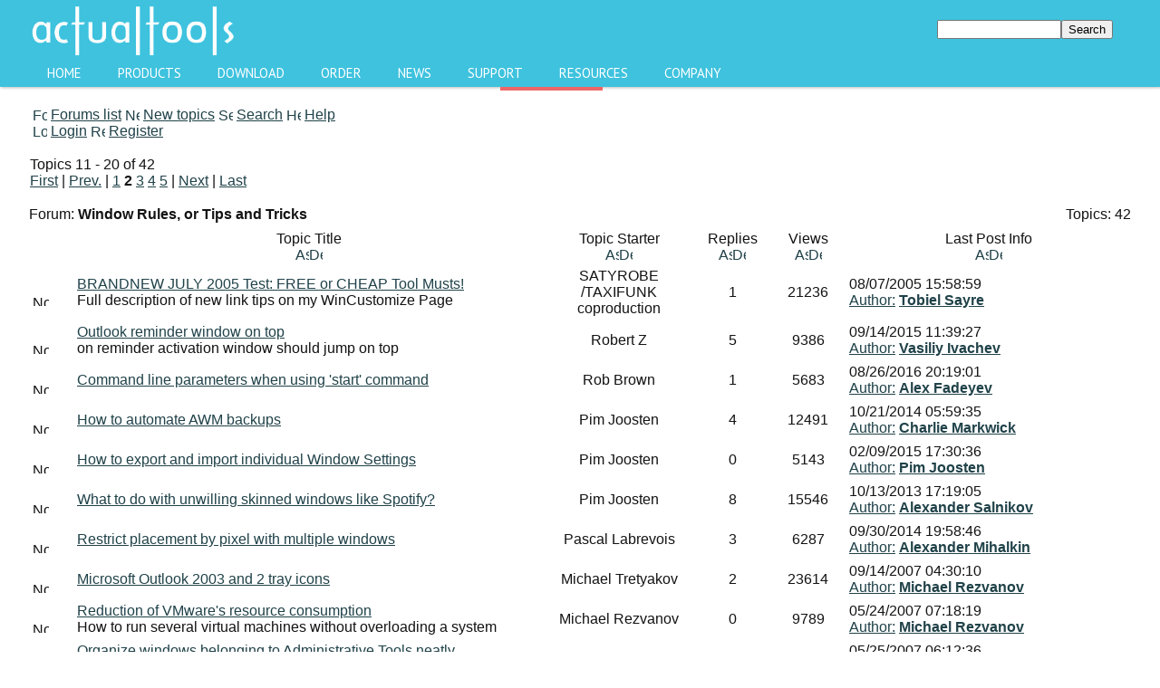

--- FILE ---
content_type: text/html; charset=UTF-8
request_url: https://www.actualtools.com/forum/list.php?PAGEN_1=2&FID=9&by=USER_START_NAME&order=desc
body_size: 14403
content:

<!DOCTYPE HTML PUBLIC "-//W3C//DTD HTML 4.01 Transitional//EN">
<html xmlns="//www.w3.org/1999/xhtml" xmlns:fb="//www.facebook.com/2008/fbml" style="height:90%;width:100%!!important;margin-left:auto;margin-right:auto;">
<head>
<meta name="verify-v1" content="+HRfpfYcSfR11pPMFbZ7OvVbBYnMbCD2s8J8YcTF2KM="/>
<meta http-equiv="X-UA-Compatible" content="IE=edge"/>
<meta name="viewport" content="width=device-width, initial-scale=1">
<meta http-equiv="Content-Type" content="text/html; charset=UTF-8" />
<link href="/bitrix/cache/css/en/demo2/kernel_main/kernel_main_v1.css?156085423228822" type="text/css"  rel="stylesheet" />
<link href="/bitrix/cache/css/en/demo2/page_b95f4d61dee2e82b95094d186a08baec/page_b95f4d61dee2e82b95094d186a08baec_v1.css?15343366725344" type="text/css"  rel="stylesheet" />
<link href="/bitrix/cache/css/en/demo2/template_8b91ed269a18ecc6b0f9851af4d4a625/template_8b91ed269a18ecc6b0f9851af4d4a625_v1.css?15343366728737" type="text/css"  data-template-style="true" rel="stylesheet" />
<script type="text/javascript">if(!window.BX)window.BX={};if(!window.BX.message)window.BX.message=function(mess){if(typeof mess=='object') for(var i in mess) BX.message[i]=mess[i]; return true;};</script>
<script type="text/javascript">(window.BX||top.BX).message({'JS_CORE_LOADING':'Loading...','JS_CORE_WINDOW_CLOSE':'Close','JS_CORE_WINDOW_EXPAND':'Expand','JS_CORE_WINDOW_NARROW':'Restore','JS_CORE_WINDOW_SAVE':'Save','JS_CORE_WINDOW_CANCEL':'Cancel','JS_CORE_H':'h','JS_CORE_M':'m','JS_CORE_S':'s','JS_CORE_NO_DATA':'- No data -','JSADM_AI_HIDE_EXTRA':'Hide extra items','JSADM_AI_ALL_NOTIF':'All notifications','JSADM_AUTH_REQ':'Authentication is required!','JS_CORE_WINDOW_AUTH':'Log In','JS_CORE_IMAGE_FULL':'Full size','JS_CORE_WINDOW_CONTINUE':'Continue'});</script>
<script type="text/javascript">(window.BX||top.BX).message({'LANGUAGE_ID':'en','FORMAT_DATE':'MM/DD/YYYY','FORMAT_DATETIME':'MM/DD/YYYY HH:MI:SS','COOKIE_PREFIX':'BITRIX_SM','SERVER_TZ_OFFSET':'25200','SITE_ID':'en','SITE_DIR':'/','USER_ID':'','SERVER_TIME':'1768681730','USER_TZ_OFFSET':'0','USER_TZ_AUTO':'Y','bitrix_sessid':'15989c97af7623ea065722f7874c7814'});</script>


<script type="text/javascript"  src="/bitrix/cache/js/en/demo2/kernel_main/kernel_main_v1.js?1560854253316269"></script>
<script type="text/javascript"  src="/bitrix/cache/js/en/demo2/kernel_main_polyfill_promise/kernel_main_polyfill_promise_v1.js?15608541222506"></script>
<script type="text/javascript" src="/bitrix/js/main/loadext/loadext.min.js?1560854173810"></script>
<script type="text/javascript" src="/bitrix/js/main/loadext/extension.min.js?15608541731304"></script>
<script type="text/javascript">BX.setJSList(['/bitrix/js/main/core/core.js','/bitrix/js/main/core/core_promise.js','/bitrix/js/main/core/core_ajax.js','/bitrix/js/main/json/json2.min.js','/bitrix/js/main/core/core_ls.js','/bitrix/js/main/session.js','/bitrix/js/main/core/core_window.js','/bitrix/js/main/date/main.date.js','/bitrix/js/main/core/core_popup.js','/bitrix/js/main/core/core_date.js','/bitrix/js/main/utils.js','/bitrix/js/main/core/core_fx.js','/bitrix/js/main/polyfill/promise/js/promise.js']); </script>
<script type="text/javascript">BX.setCSSList(['/bitrix/js/main/core/css/core.css','/bitrix/js/main/core/css/core_popup.css','/bitrix/js/main/core/css/core_date.css','/bitrix/templates/.default/forum/forum_tmpl_1/forum.css','/bitrix/templates/demo2/styles.css']); </script>
<script type="text/javascript">
					(function () {
						"use strict";

						var counter = function ()
						{
							var cookie = (function (name) {
								var parts = ("; " + document.cookie).split("; " + name + "=");
								if (parts.length == 2) {
									try {return JSON.parse(decodeURIComponent(parts.pop().split(";").shift()));}
									catch (e) {}
								}
							})("BITRIX_CONVERSION_CONTEXT_en");

							if (cookie && cookie.EXPIRE >= BX.message("SERVER_TIME"))
								return;

							var request = new XMLHttpRequest();
							request.open("POST", "/bitrix/tools/conversion/ajax_counter.php", true);
							request.setRequestHeader("Content-type", "application/x-www-form-urlencoded");
							request.send(
								"SITE_ID="+encodeURIComponent("en")+
								"&sessid="+encodeURIComponent(BX.bitrix_sessid())+
								"&HTTP_REFERER="+encodeURIComponent(document.referrer)
							);
						};

						if (window.frameRequestStart === true)
							BX.addCustomEvent("onFrameDataReceived", counter);
						else
							BX.ready(counter);
					})();
				</script>



<script type="text/javascript">var _ba = _ba || []; _ba.push(["aid", "e9cb7775697e2ca3b9885110bbf65eee"]); _ba.push(["host", "www.actualtools.com"]); (function() {var ba = document.createElement("script"); ba.type = "text/javascript"; ba.async = true;ba.src = (document.location.protocol == "https:" ? "https://" : "http://") + "bitrix.info/ba.js";var s = document.getElementsByTagName("script")[0];s.parentNode.insertBefore(ba, s);})();</script>
<script>new Image().src='https://actualtools.ru/bitrix/spread.php?s=QklUUklYX1NNX0FCVEVTVF9lbgEBMTc5OTc4NTczMAEvAQEBAkJJVFJJWF9TTV9HVUVTVF9JRAE1MDE1MTc5NQExNzk5Nzg1NzMwAS8BAQECQklUUklYX1NNX0xBU1RfVklTSVQBMTguMDEuMjAyNiAwMzoyODo1MAExNzk5Nzg1NzMwAS8BAQEC&k=281b1fb5929a5521a6c4aa61f96c9c4a';
</script>


<title>Forum &laquo;Window Rules, or Tips and Tricks&raquo;</title>
<link rel="stylesheet" type="text/css" href="/bitrix/templates/demo2/styles.css"/>
<link rel="stylesheet" type="text/css" href="/style.css"/>
<link rel="stylesheet" type="text/css" href="/styles/button.css"/>

<script src="/bitrix/js/main/utils.js"></script>
<script type="text/javascript" src="/jscripts/jquery-1.11.2.js"></script>
<script type="text/javascript" src="/jscripts/hcsticky.js"></script>

<!--[if lt IE 9]>
<script src="//ie7-js.googlecode.com/svn/version/2.1(beta4)/IE9.js">IE9_PNG_SUFFIX=".png";</script>
<![endif]-->

<script type="text/javascript">
  function demoPopCentered(url, w, h, name) {
    var t = Math.floor( (screen.height - h) / 2);
    var l = Math.floor( (screen.width - w) / 2);
    var winParms = "top=" + t + ",left=" + l + ",width=" + w + ",height=" + h;
    if (name=="") {name="demoPop"}
    var win = window.open(url, name, winParms);
    if (parseInt(navigator.appVersion) >= 4) { win.window.focus(); }
    //return win;
  }
</script>

<script type="text/javascript">
  function execute(settings) { $('#sidebar').hcSticky({ bottomEnd: 450 }); }

  // if page called directly
  jQuery(document).ready(function($){
    if (top === self) {
      execute({stickTo: document});
    }
  });
</script>

<style type="text/css">
  body, html, #wrapper{
    height: 100%; 
    padding: 0; 
    margin: 0;
  }

  body{background-color: white;}
  #content{
    min-height: 100%;
    padding-bottom: 100px;
  }

  #footer3{
  position: absolute;
    background: #246b89;
    width: 100%;
    left: 0px;
    z-index: 99;
    height: 100px;
    margin-top: -100px;
    background: #246b89;
  }
</style>
</head>

<body>
  <div id="wrapper">
    <div id="content">
<script>
  (function(i,s,o,g,r,a,m){i['GoogleAnalyticsObject']=r;i[r]=i[r]||function(){
  (i[r].q=i[r].q||[]).push(arguments)},i[r].l=1*new Date();a=s.createElement(o),
  m=s.getElementsByTagName(o)[0];a.async=1;a.src=g;m.parentNode.insertBefore(a,m)
  })(window,document,'script','//www.google-analytics.com/analytics.js','ga');

  ga('create', 'UA-51667486-2', 'auto', {'allowLinker': true});
  ga('require', 'linker');
  ga('linker:autoLink', ['payproglobal.com'] ); 
  ga('send', 'pageview');

</script>
<style>@import url(//fonts.googleapis.com/css?family=PT+Sans:400,700);</style>

<script type="text/javascript">
function AT_MainMenuNavigation_updateLampBy(obj) {
  $('.lamp').css({'left': obj.position().left + 'px', 'width': obj.css('width')});
}

function AT_MainMenuNavigation_resetActive() {
  var active = null;

  if ($('.nav > ul > li').hasClass('selected'))
    active = $('.selected');
  else
    active = $('.nav > ul > li').first();

  if (active) {
    active.addClass('active');
    AT_MainMenuNavigation_updateLampBy(active);
  }
}

function AT_MainMenuNavigation_updateActive() {
  $('.nav ul li').removeClass('active');

  var active = $(this);
  active.addClass('active');
  AT_MainMenuNavigation_updateLampBy(active);
}

function AT_MainMenuNavigation_updateSelected() {
  $('.nav > ul > li > a').each(
    function() {
      var url    = document.URL;
      var domain = document.domain;
      var cutDomainURL = url.substr(url.indexOf(domain) + domain.length);
      var currentHRef  = $(this).attr('href');
    
      if (currentHRef != '/') {
        if (cutDomainURL.indexOf(currentHRef) >= 0) {
          $(this.parentElement).addClass('selected');
          return false;
        }
        else {
          foundAmongChildren = false;

          $.each(this.nextElementSibling.children, function(index, element) {
            var childHRef  = $(element.firstElementChild).attr('href');
            if (cutDomainURL.indexOf(childHRef) >= 0) {
              foundAmongChildren = true;
              return false;
            }
          });

          if (foundAmongChildren) {
            $(this.parentElement).addClass('selected');
            return false;
          }
        }
      }
    }
  );
}

$(function() {
  AT_MainMenuNavigation_updateSelected();
  AT_MainMenuNavigation_resetActive();
  $('.nav > ul > li').hover(AT_MainMenuNavigation_updateActive, AT_MainMenuNavigation_resetActive);
});
</script>

<!--<a href="/windowmanager/order/" title="Buy Actual Window Manager now!"><img src="/images/anniversary.png"></a>-->

<div class="header2">
  <div class="inside">
    <table width="100%" border="0" cellpadding="0" cellspacing="0"><tr>
      <td width="300" height="66" bgcolor="#3ec2de">
        <a href="/" title="Actual Tools: Home of Window Manager, Multiple Monitors, Virtual Desktops, Tabbed Explorer, File Folders, Title Buttons, Transparent Window, Window Minimizer, Window Guard, Window Rollup, Window Menu."><img src="/images/ATL5.png" width="230" height="66" border="0" alt="Actual Tools"/></a>
      </td>
      <td align="right" bgcolor="#3ec2de" height="66" width="680">        <table border="0" cellspacing="0" cellpadding="0"  align="right" valign="top" style="margin-right:20px;">
        <form action="/search/index.php">
                        <td align="center"><input type="text" name="q" value="" size="15" maxlength="50"  class="inputfield"/></td>
                        <td align="right"><input name="s" type="submit" value="Search" width="20" height="20" class="inputbuttonflat"/></td>
        </form>
        </table>
        </td>
    </tr></table>

    <div class='nav'>
      <ul>
        <li><a href='/'>Home</a></li>
        <li><a href='/products/'>Products</a>
          <ul>
            <li><a href='/products/'>Overview</a></li>
            <li><a href='/products/comparison/'>Compare Products</a></li>
            <li><a href='/windowmanager/'>Actual Window Manager</a></li>
            <li><a href='/multiplemonitors/'>Actual Multiple Monitors</a></li>
            <li><a href='/virtualdesktops/'>Actual Virtual Desktops</a></li>
            <li><a href='/tabbedexplorer/'>Actual Tabbed Explorer</a></li>
            <li><a href='/filefolders/'>Actual File Folders</a></li>
            <li><a href='/titlebuttons/'>Actual Title Buttons</a></li>
            <li><a href='/transparentwindow/'>Actual Transparent Window</a></li>
            <li><a href='/windowminimizer/'>Actual Window Minimizer</a></li>
            <li><a href='/windowguard/'>Actual Window Guard</a></li>
            <li><a href='/windowmenu/'>Actual Window Menu</a></li>
            <li><a href='/windowrollup'>Actual Window Rollup</a></li>
          </ul>
        </li>
        <li><a href='/download/'>Download</a>
          <ul>
            <li><a href='/windowmanager/download/'>Actual Window Manager</a></li>
            <li><a href='/multiplemonitors/download/'>Actual Multiple Monitors</a></li>
            <li><a href='/virtualdesktops/download/'>Actual Virtual Desktops</a></li>
            <li><a href='/tabbedexplorer/download/'>Actual Tabbed Explorer</a></li>
            <li><a href='/filefolders/download/'>Actual File Folders</a></li>
            <li><a href='/titlebuttons/download/'>Actual Title Buttons</a></li>
            <li><a href='/transparentwindow/download/'>Actual Transparent Window</a></li>
            <li><a href='/windowminimizer/download/'>Actual Window Minimizer</a></li>
            <li><a href='/windowguard/download/'>Actual Window Guard</a></li>
            <li><a href='/windowmenu/download/'>Actual Window Menu</a></li>
            <li><a href='/windowrollup/download/'>Actual Window Rollup</a></li>
          </ul>
        </li>
        <li><a href='/order/'>Order</a>
          <ul>
            <li><a href='/order/#single'>Single User License</a></li>
            <li><a href='/order/corporate/'>Corporate Sales</a></li>
            <li><a href='/upgradecenter/'>Upgrade Center</a></li>
          </ul>
        </li>
        <li><a href='/news/'>News</a>
          <ul>
            <li><a href='/news/'>Latest news</a></li>
            <li><a href='/about/newsletter.php'>Newsletter</a></li>
          </ul>
        </li>
        <li><a href='/support/'>Support</a>
          <ul>
            <li><a href='/support/faq/'>FAQ</a></li>
            <li><a href='/support/how_to_upgrade.php?s=expired'>How to Upgrade</a></li>
            <li><a href='/support/restore_reg_code.php'>Restore License Key</a></li>
            <li><a href='/windowmanager/onlinedemo/'>Online Demos</a></li>
            <li><a href='/windowmanager/help/'>Online User Manual</a></li>
            <li><a href='/forum/'>Forums</a></li>
            <li><a href='/forum/list.php?FID=7' >&nbsp;&nbsp;&nbsp;&nbsp; Announcements</a></li>
            <li><a href='/forum/list.php?FID=8' >&nbsp;&nbsp;&nbsp;&nbsp; General</a></li>
            <li><a href='/forum/list.php?FID=11'>&nbsp;&nbsp;&nbsp;&nbsp; Feature Requests</a></li>
            <li><a href='/forum/list.php?FID=10'>&nbsp;&nbsp;&nbsp;&nbsp; Technical Support</a></li>
            <li><a href='/forum/list.php?FID=9' >&nbsp;&nbsp;&nbsp;&nbsp; Tips and Tricks</a></li>
            <li><a href='/forum/list.php?FID=12'>&nbsp;&nbsp;&nbsp;&nbsp; Beta Testing</a></li>
            <li><a href='/about/contacts/feedback.php'>Feedback Form</a></li>
            <li><a href='/beta/'>Beta Testing Section</a></li>
          </ul>
        </li>
        <li><a href='/infocenter/'>Resources</a>
          <ul>
            <li><a href='/articles/'>Articles</a></li>
            <li><a href='/infocenter/reviews/'>Reviews</a></li>
            <li><a href='/success_stories/'>Success Stories</a></li>
            <li><a href='https://www.flickr.com/photos/131524747@N02/'>Multi-Monitor Wallpapers</a></li>
          </ul>
        </li>
        <li><a href='/about/'>Company</a>
          <ul>
            <li><a href='/about/'>About Us</a></li>
            <li><a href='/about/contacts/'>Contact Us</a></li>
            <li><a href='/privacy.php'>Privacy</a></li>
            <li><a href='/order/corporate/#customers'>Our Clients</a></li>
<!--
            <li><a href='/affiliates/'>Partners</a></li>
            <li><a href='/blogs_support/'>&nbsp;&nbsp;&nbsp;&nbsp; Blogs Support Initiative</a></li>
-->
            <li><a href='/press/'>Press Center</a></li>
            <li><a href='/press/pr/'>&nbsp;&nbsp;&nbsp;&nbsp;Press Releases</a></li>
            <li><a href='/press/publications/'>&nbsp;&nbsp;&nbsp;&nbsp; In The News</a></li>
            <li><a href='/press/review/'>&nbsp;&nbsp;&nbsp;&nbsp; Reviewer's Guide</a></li>
            <li><a href='/press/logos/'>&nbsp;&nbsp;&nbsp;&nbsp; Logos and Screenshots</a></li>
            <li><a href='/press/graphics/'>&nbsp;&nbsp;&nbsp;&nbsp; Publishing-friendly Graphics</a></li>
          </ul>
        </li>
        <li class='lamp'><span></span></li>
      </ul>
    </div> <!-- .nav -->
  </div> <!-- .inside -->
</div> <!-- .header2 -->

<!--<div align="center" style="background-color: #E5F2FF; margin: 10px; padding: 5px; width: 500px; font-size: 0.95em; text-align: center; border: 5px inset #6386A5; border-radius: 10px; -moz-border-radius: 10px; -webkit-border-radius: 10px; margin-left:auto; margin-right: auto;">
  Celebrating our <b>13th Anniversary</b>,
  <br/>we offer <span class="product">Actual Window Manager</span> with 40% discount -
  <br/>now it costs just <font color="green">29.95 USD</font> instead of <font color="red">49.95 USD</font>.
  <br/><br/><a href="/windowmanager/order/" title="Buy Actual Window Manager now!"><u>Hurry up</u></a> - don't miss your chance to get
  <br/>the best <i>Windows</i> toolset for the best price!
</div>-->

<div class="break"></div>
<div class="blocks">
<div class="header">

<br>
<table width="100%" border="0" cellspacing="0" cellpadding="0" class="forumtoolblock">
	<tr>
		<td width="100%" class="forumtoolbar">
			<table border="0" cellspacing="0" cellpadding="0">
				<tr>
					<td><div class="forumtoolsection"></div></td>
					<td><div class="forumtoolsection"></div></td>
					<td><a href="index.php" title="Forums list"><img src="/bitrix/templates/.default/forum/forum_tmpl_1/images/icon_flist_d.gif" width="16" height="16" border="0" title="Forums list" hspace="4"></a></td>
					<td><a href="index.php" title="Forums list" class="forumtoolbutton">Forums list</a></td>
					<td><div class="forumtoolsection"></div></td>
					<td><a href="active.php" title="Forums list"><img src="/bitrix/templates/.default/forum/forum_tmpl_1/images/icon_active.gif" width="16" height="16" border="0" title="New topics" hspace="4"></a></td>
					<td><a href="active.php" title="Forums list" class="forumtoolbutton">New topics</a></td>
																<td><div class="forumtoolseparator"></div></td>
						<td><a href="search.php?FORUM_ID=9" title="Search"><img src="/bitrix/templates/.default/forum/forum_tmpl_1/images/icon_search_d.gif" width="16" height="16" border="0" title="Search" hspace="4"></a></td>
						<td><a href="search.php?FORUM_ID=9" title="Search" class="forumtoolbutton">Search</a></td>
										<td><div class="forumtoolseparator"></div></td>
					<td><a href="help.php" title="Help"><img src="/bitrix/templates/.default/forum/forum_tmpl_1/images/icon_help_d.gif" width="16" height="16" border="0" title="Help" hspace="4"></a></td>
					<td><a href="help.php" title="Help" class="forumtoolbutton">Help</a></td>
				</tr>
			</table>
		</td>
	</tr>

	<tr>
		<td width="100%" class="forumtoolbar">
			<table border="0" cellspacing="0" cellpadding="0">
				<tr>
					<td><div class="forumtoolsection"></div></td>
					<td><div class="forumtoolsection"></div></td>
																<td><a href="forum_auth.php?back_url=%2Fforum%2Flist.php%3FPAGEN_1%3D2%26FID%3D9%26by%3DUSER_START_NAME%26order%3Ddesc" title="Login"><img src="/bitrix/templates/.default/forum/forum_tmpl_1/images/icon_login_d.gif" width="16" height="16" border="0" title="Login" hspace="4"></a></td>
						<td><a href="forum_auth.php?back_url=%2Fforum%2Flist.php%3FPAGEN_1%3D2%26FID%3D9%26by%3DUSER_START_NAME%26order%3Ddesc" title="Login" class="forumtoolbutton">Login</a></td>
						
												<td><div class="forumtoolseparator"></div></td>
						<td><a href="forum_auth.php?register=yes&back_url=%2Fforum%2Flist.php%3FPAGEN_1%3D2%26FID%3D9%26by%3DUSER_START_NAME%26order%3Ddesc" title="Register"><img src="/bitrix/templates/.default/forum/forum_tmpl_1/images/icon_reg_d.gif" width="16" height="16" border="0" title="Register" hspace="4"></a></td>
						<td><a href="forum_auth.php?register=yes&back_url=%2Fforum%2Flist.php%3FPAGEN_1%3D2%26FID%3D9%26by%3DUSER_START_NAME%26order%3Ddesc" title="Register" class="forumtoolbutton">Register</a></td>
											<td><div style="width:4px;"></div></td>
				</tr>
			</table>
		</td>
	</tr>


			
</table>
<br><script language="Javascript">var B_open = 0;
var I_open = 0;
var U_open = 0;
var QUOTE_open = 0;
var CODE_open = 0;

var text_enter_url      = "Enter the full site URL";
var text_enter_url_name = "Enter the site name";
var text_enter_image    = "Enter the full image path (URL)";
var list_prompt         = "Enter the list item. Click 'Cancel' or leave the space symbol for completing the list";
var error_no_url   = "You should specify the site address (URL)";
var error_no_title = "You have to specify the title";

var help_bold        = "Bold (alt + b)";
var help_italic      = "Italic (alt + i)";
var help_under       = "Underlined (alt + u)";
var help_font        = "Font face";
var help_color       = "Font color";
var help_close       = "Close all open tags";
var help_url         = "Hyperlink (alt + h)";
var help_img         = "Attach image (alt + g)";
var help_quote       = "Quote (alt + q)";
var help_list        = "List (alt + l)";
var help_code        = "Code (alt + p)";
var help_click_close = "Click the button to close the tag";
var help_translit    = "Convert to transliterated Romans (alt+t)";

var bbtags = new Array();

var myAgent = navigator.userAgent.toLowerCase();
var myVersion = parseInt(navigator.appVersion);

var is_ie = ((myAgent.indexOf("msie") != -1) && (myAgent.indexOf("opera") == -1));
var is_nav = ((myAgent.indexOf('mozilla')!=-1) && (myAgent.indexOf('spoofer')==-1)
 && (myAgent.indexOf('compatible') == -1) && (myAgent.indexOf('opera')==-1)
 && (myAgent.indexOf('webtv')==-1) && (myAgent.indexOf('hotjava')==-1));
var is_opera = (myAgent.indexOf("opera") != -1);

var is_win = ((myAgent.indexOf("win")!=-1) || (myAgent.indexOf("16bit") != -1));
var is_mac = (myAgent.indexOf("mac")!=-1);

var smallEngLettersReg = new Array(/e'/g, /ch/g, /sh/g, /yo/g, /jo/g, /zh/g, /yu/g, /ju/g, /ya/g, /ja/g, /a/g, /b/g, /v/g, /g/g, /d/g, /e/g, /z/g, /i/g, /j/g, /k/g, /l/g, /m/g, /n/g, /o/g, /p/g, /r/g, /s/g, /t/g, /u/g, /f/g, /h/g, /c/g, /w/g, /~/g, /y/g, /'/g);
var capitEngLettersReg = new Array( /E'/g, /CH/g, /SH/g, /YO/g, /JO/g, /ZH/g, /YU/g, /JU/g, /YA/g, /JA/g, /A/g, /B/g, /V/g, /G/g, /D/g, /E/g, /Z/g, /I/g, /J/g, /K/g, /L/g, /M/g, /N/g, /O/g, /P/g, /R/g, /S/g, /T/g, /U/g, /F/g, /H/g, /C/g, /W/g, /~/g, /Y/g, /'/g);
var smallRusLetters = new Array("�", "�", "�", "�", "�","�", "�", "�", "�", "�", "�", "�", "�", "�", "�", "�", "�", "�", "�", "�", "�", "�", "�", "�", "�", "�", "�", "�", "�", "�", "�", "�", "�", "�", "�", "�" );
var capitRusLetters = new Array( "�", "�", "�", "�", "�", "�", "�", "�", "\�", "\�", "�", "�", "�", "�", "�", "�", "�", "�", "�", "�", "�", "�", "�", "�", "�", "�", "�", "�", "�", "�", "�", "�", "�", "�", "�", "�");


function quoteMessageEx(theAuthor, textMessage)
{
  var selection = "";
  if (document.getSelection)
  {
    selection = document.getSelection().toString();
    selection = selection.replace(/\r\n\r\n/gi, "_newstringhere_");
    selection = selection.replace(/\r\n/gi, " ");
    selection = selection.replace(/  /gi, "");
    selection = selection.replace(/_newstringhere_/gi, "\r\n\r\n");
  }
  else
  {
    selection = document.selection.createRange().text;
  }
  
  if (selection == "")
  {
    selection = textMessage;
  }
  
  if (selection != "")
  {
    selection = theAuthor+" wrote:\n"+selection;
    doInsert("[QUOTE]", "[/QUOTE]", false, selection);
  }
}

function emoticon(theSmilie)
{
  doInsert(" " + theSmilie + " ", "", false);
}

// Insert simple tags: B, I, U, CODE, QUOTE
function simpletag(thetag)
{
  var tagOpen = eval(thetag + "_open");

  if (tagOpen == 0)
  {
    if (doInsert("[" + thetag + "]", "[/" + thetag + "]", true))
    {
      eval(thetag + "_open = 1");
      // Change the button status
      eval("document.REPLIER." + thetag + ".value += '*'");

      pushstack(bbtags, thetag);
      cstat();
      show_hints('click_close');
    }
  }
  else
  {
    // Find the last occurance of the opened tag
    lastindex = 0;

    for (i = 0 ; i < bbtags.length; i++ )
    {
      if ( bbtags[i] == thetag )
      {
        lastindex = i;
      }
    }

    // Close all tags opened up to that tag was opened
    while (bbtags[lastindex])
    {
      tagRemove = popstack(bbtags);
      doInsert("[/" + tagRemove + "]", "", false);

      // Change the button status
      eval("document.REPLIER." + tagRemove + ".value = ' " + tagRemove + " '");
      eval(tagRemove + "_open = 0");
    }

    cstat();
  }
}

// Insert font tag
function alterfont(theval, thetag)
{
  if (theval == 0)
    return;

  if (doInsert("[" + thetag + "=" + theval + "]", "[/" + thetag + "]", true))
    pushstack(bbtags, thetag);

  document.REPLIER.ffont.selectedIndex  = 0;
  document.REPLIER.fcolor.selectedIndex = 0;
  cstat();
  document.getElementById("POST_MESSAGE").focus();
}

// Insert url tag
function tag_url()
{
  var FoundErrors = '';
  var enterURL   = prompt(text_enter_url, "http://");
  var enterTITLE = prompt(text_enter_url_name, "My Webpage");

  if (!enterURL)
  {
    FoundErrors += " " + error_no_url;
  }
  if (!enterTITLE)
  {
    FoundErrors += " " + error_no_title;
  }

  if (FoundErrors)
  {
    alert("Error! " + FoundErrors);
    return;
  }

  doInsert("[URL="+enterURL+"]"+enterTITLE+"[/URL]", "", false);
}

// Insert image tag
function tag_image()
{
  var FoundErrors = '';
  var enterURL = prompt(text_enter_image, "http://");

  if (!enterURL)
  {
    FoundErrors += " " + error_no_url;
  }

  if (FoundErrors)
  {
    alert("Error! "+FoundErrors);
    return;
  }

  doInsert("[IMG]"+enterURL+"[/IMG]", "", false);
}

// Insert list tag
function tag_list()
{
  var listvalue = "init";
  var thelist = "[LIST]\n";

  while ( (listvalue != "") && (listvalue != null) ) 
  {
    listvalue = prompt(list_prompt, "");
    if ( (listvalue != "") && (listvalue != null) ) 
    {
      thelist = thelist+"[*]"+listvalue+"\n";
    }
  }

  doInsert(thelist + "[/LIST]\n", "", false);
}

// Close all tags
function closeall()
{
  if (bbtags[0]) 
  {
    while (bbtags[0]) 
    {
      tagRemove = popstack(bbtags);
      document.REPLIER.POST_MESSAGE.value += "[/" + tagRemove + "]";

      if ( (tagRemove != 'FONT') && (tagRemove != 'SIZE') && (tagRemove != 'COLOR') )
      {
        eval("document.REPLIER." + tagRemove + ".value = ' " + tagRemove + " '");
        eval(tagRemove + "_open = 0");
      }
    }
  }

  document.REPLIER.tagcount.value = 0;
  bbtags = new Array();
  document.REPLIER.POST_MESSAGE.focus();
}

// Stack functions
function pushstack(thearray, newval)
{
  arraysize = stacksize(thearray);
  thearray[arraysize] = newval;
}

function popstack(thearray)
{
  arraysize = stacksize(thearray);
  theval = thearray[arraysize - 1];
  delete thearray[arraysize - 1];
  return theval;
}

function stacksize(thearray)
{
  for (i = 0 ; i < thearray.length; i++ )
  {
    if ( (thearray[i] == "") || (thearray[i] == null) || (thearray == 'undefined') ) 
    {
      return i;
    }
  }

  return thearray.length;
}

// Show statistic
function cstat()
{
  var c = stacksize(bbtags);

  if ( (c < 1) || (c == null) )
  {
    c = 0;
  }

  if ( ! bbtags[0] )
  {
    c = 0;
  }

  document.REPLIER.tagcount.value = c;
}
function GetRealPos(el)
{
  if(!el || !el.offsetParent)
    return false;
  var res=Array();
  res["left"] = el.offsetLeft;
  res["top"] = el.offsetTop;
  var objParent = el.offsetParent;
  while(objParent.tagName != "BODY")
  {
    res["left"] += objParent.offsetLeft;
    res["top"] += objParent.offsetTop;
    objParent = objParent.offsetParent;
  }
  res["right"]=res["left"] + el.offsetWidth;
  res["bottom"]=res["top"] + el.offsetHeight;

  return res;
}

function hidePicker() 
{
  document.getElementById('ColorPick').style.visibility = "hidden";
}

function ColorPicker()
{
  try
  {
    var obj = document.getElementById("FontColor");

    res=GetRealPos(obj);
  
    document.getElementById('ColorPick').style.left=res["left"] - 0;
    document.getElementById('ColorPick').style.top=res["top"] + 20;
    document.getElementById('ColorPick').style.visibility = "visible";
  } catch(e){}
}

function AddCategory()
{
  oSel = document.getElementById('CATEGORY_ID');
  
  if (oSel.value=='NEW')
  {

    iSel = oSel.selectedIndex;
    if (res = prompt('',''))
    {
      var exOpt = false;
      for(i=1; i<oSel.options.length; i++)
      {
        if(res == oSel.options[i].text)
        {
          var selectOpt = i;
          exOpt = true;
        }
      }
    
      if(!exOpt)
      {
        var oOption = new Option(res,"ADD");
        if (oSel.options[1].value != "ADD") 
        {
          oOption = oSel.insertBefore(oOption,oSel.options[1]);
          oOption.value = "ADD";
          oOption.innerText = res;
        }
        else
          oSel.options[1] = oOption;
        document.REPLIER.NEW_CATEGORY.value = res;
      }
      else
        oSel.options[selectOpt].selected = true;
    }

    if (oSel.options[1].value=="NEW")
      oSel.options[0].selected = true;
    else
    {
      if(exOpt)
        oSel.options[selectOpt].selected = true;
      else
        oSel.options[1].selected = true;
    }
  }
}

function show_special()
{
  o = document.getElementById('special_perms');
  if (document.getElementById('blog_perms_1').checked==true)
    o.style.display='block';
  else
    o.style.display='none';
    
}

function mozillaWr(textarea, open, close)
{
  var selLength = textarea.textLength;
  var selStart = textarea.selectionStart;
  var selEnd = textarea.selectionEnd;
  
  if (selEnd == 1 || selEnd == 2)
  selEnd = selLength;

  var s1 = (textarea.value).substring(0,selStart);
  var s2 = (textarea.value).substring(selStart, selEnd)
  var s3 = (textarea.value).substring(selEnd, selLength);
  textarea.value = s1 + open + s2 + close + s3;

  textarea.selectionEnd = 0;
  textarea.selectionStart = selEnd + open.length + close.length;
  return;
}

// Main insert tag
// ibTag: opening tag
// ibClsTag: closing tag, used if we have selected text
// isSingle: true if we do not close the tag right now
// return value: true if the tag needs to be closed later
function doInsert(ibTag, ibClsTag, isSingle, postText)
{
  var isClose = false;
  var textarea = document.REPLIER.POST_MESSAGE;
  if (postText == null)
    postText = "";
  
  if (isSingle)
    isClose = true;
  if (is_ie || is_opera)
  {
    textarea.focus();
    var sel = document.selection;
    var rng = sel.createRange();
    rng.collapse;
    if ((sel.type == "Text" || sel.type == "None") && rng != null)
    {
      if (ibClsTag != "" && rng.text.length > 0)
      {
        ibTag += rng.text + ibClsTag;
        isClose = false;
      }
      else if (postText.length > 0)
      {
        ibTag += postText + ibClsTag;
        isClose = false;
      }
      rng.text = ibTag;
    }
  }
  else if (is_nav && document.getElementById)
  {
    if (ibClsTag != "" && textarea.selectionEnd > textarea.selectionStart)
    {
      mozillaWr(textarea, ibTag, ibClsTag);
      isClose = false;
    }
    else if (postText.length > 0)
    {
      mozillaWr(textarea, ibTag + postText + ibClsTag, '');
      isClose = false;
    }
    else
    {
      mozillaWr(textarea, ibTag, '');
    }
  } 
  else
  {
    alert(document.selection);
    textarea.value += ibTag;
  }

  textarea.focus();
  return isClose;
}

function quoteMessage()
{
  var selection = "";
  if (document.getSelection)
  {
    selection = document.getSelection().toString();
    selection = selection.replace(/\r\n\r\n/gi, "_newstringhere_");
    selection = selection.replace(/\r\n/gi, " ");
    selection = selection.replace(/  /gi, "");
    selection = selection.replace(/_newstringhere_/gi, "\r\n\r\n");
  }
  else
  {
    selection = document.selection.createRange().text;
  }
  
  if (selection != "")
  {
    doInsert("[QUOTE]", "[/QUOTE]", false, selection);
  }
}

function show_hints(msg)
{
  document.REPLIER.helpbox.value = eval( "help_" + msg );
}
function storeCaret(textEl)
{
  if (textEl.createTextRange) 
    textEl.caretPos = document.selection.createRange().duplicate();
}
function ValidateForm(form)
{
  MessageMax = 64000;
  MessageLength = document.REPLIER.POST_MESSAGE.value.length;
  errors = "";

  if ((form.MESSAGE_TYPE.value != "REPLY") || (form.MESSAGE_TYPE.value != "VIEW"))
  {
    if (document.REPLIER.TITLE)
    {
      if (document.REPLIER.TITLE.value.length < 2)
      {
        errors += "Please provide message title. ";
      }
    }
  }

  if (MessageLength < 2)
  {
    errors += "Please provide your message. ";
    }

  if (MessageMax != 0)
  {
    if (MessageLength > MessageMax)
    {
      errors += "Maximum message length is "+MessageMax+"symbols. Total symbols: "+MessageLength;
    }
  }

  if (errors != "")
  {
    alert(errors);
    return false;
  }
  else
  {
    document.REPLIER.submit.disabled = true;
    document.REPLIER.submit_view.disabled = true;
    return true;
  }
}
function View()
{
  var form_forum = document.REPLIER;
  form_forum.MESSAGE_MODE.value = 'VIEW';
  return;
}
function translit()
{
  var textar = document.REPLIER.POST_MESSAGE.value;
  if (textar)
  {
    for (i=0; i<smallEngLettersReg.length; i++)
    {
      textar = textar.replace(smallEngLettersReg[i], smallRusLetters[i]);
    }
    for (var i=0; i<capitEngLettersReg.length; i++)
    {
      textar = textar.replace(capitEngLettersReg[i], capitRusLetters[i]);
    } 
    document.REPLIER.POST_MESSAGE.value = textar;
  }
}
function reply2author(name)
{
    document.REPLIER.POST_MESSAGE.value += "[b]"+name+"[/b]"+" \n";
    return false;
}

function SelectAllCheckBox(form_id, elements_name, control_checkbox_id)
{ 
  var checkbox_handle = document.getElementById(control_checkbox_id);
  for (i = 0; i < document.forms[form_id].elements.length; i++)
  {
         var item = document.forms[form_id].elements[i];
       if (item.name == elements_name) 
       {
         item.checked = checkbox_handle.checked;
     }
  }
   return;
}
function SelectCheckBox(control_checkbox_id)
{
  var checkbox_handle = document.getElementById(control_checkbox_id);
  checkbox_handle.checked = false;
  return;
}
function CheckForm(param_id, form_id_source, param_name_source)
{
  var message = new Array();
  var result = new Array();
  result = document.forms[form_id_source].elements[param_name_source];
  
  if (typeof(result.length)=="undefined")
  {
    if (result.checked == true)
    {
      message[0] = result.value;
    } 
  }
  else
  {
    ii = 0;
    for (i=0; i < result.length; i++)
    {
      if (result[i].checked == true)
      {
        message[ii] = result[i].value;
        ii++;
      }
    }
  }
  
  if (message.length>0)
  {
    document.getElementById(param_id).value=message;
    return true;
  }
  alert('No messages selected');
  return false;
}</script><table width="100%" border="0">
  <tr>
    <td align="left" width="99%"><a name="nav_start"></a><font class="text">Topics 11 - 20 of 42
<br>
</font><font class="text"><a href="/forum/list.php?PAGEN_1=1&amp;FID=9&amp;by=USER_START_NAME&amp;order=desc#nav_start">First</a>&nbsp;|&nbsp;<a href="/forum/list.php?PAGEN_1=1&amp;FID=9&amp;by=USER_START_NAME&amp;order=desc#nav_start">Prev.</a>&nbsp;|&nbsp;<a href="/forum/list.php?PAGEN_1=1&amp;FID=9&amp;by=USER_START_NAME&amp;order=desc#nav_start">1</a>&nbsp;<b>2</b>&nbsp<a href="/forum/list.php?PAGEN_1=3&amp;FID=9&amp;by=USER_START_NAME&amp;order=desc#nav_start">3</a>&nbsp;<a href="/forum/list.php?PAGEN_1=4&amp;FID=9&amp;by=USER_START_NAME&amp;order=desc#nav_start">4</a>&nbsp;<a href="/forum/list.php?PAGEN_1=5&amp;FID=9&amp;by=USER_START_NAME&amp;order=desc#nav_start">5</a>&nbsp;|&nbsp;<a href="/forum/list.php?PAGEN_1=3&amp;FID=9&amp;by=USER_START_NAME&amp;order=desc#nav_start">Next</a>&nbsp;|&nbsp;<a href="/forum/list.php?PAGEN_1=5&amp;FID=9&amp;by=USER_START_NAME&amp;order=desc#nav_start">Last</a>&nbsp;</font></td>
    <form action="new_topic.php" method="GET">
    <td align="right" width="1%">
          </td>
    </form>
  </tr>
</table>
<br>
<table width="100%" border="0" cellspacing="0" cellpadding="0">
  <tr>
    <td width="100%" class="forumtitle">
      <table width="100%" border="0" cellspacing="0" cellpadding="0">
        <tr valign="top">
                    <td width="99%" class="forumtitletext">Forum: <b>Window Rules, or Tips and Tricks</b></td>
          <td nowrap width="1%" align="right" class="forumtitletext">&nbsp;Topics: 42</td>
        </tr>
      </table>
    </td>
  </tr>
</table>

<font style="font-size:4px;">&nbsp;<br></font>

<table width="100%" border="0" cellspacing="1" cellpadding="0" class="forumborder">
<form name="FORUM_TOPICS" id="FORUM_TOPICS" method="get">
  <tr>
  <td>
    <table width="100%" border="0" cellspacing="1" cellpadding="4">
    <tr class="forumhead">
      <td align="center" nowrap class="forumheadtext"></td>
            <td align="center" nowrap class="forumheadtext"></td>
      <td width="45%" nowrap class="forumheadtext" align="center">Topic Title<br><nobr><a href="/forum/list.php?PAGEN_1=2&amp;FID=9&amp;by=TITLE&amp;order=asc#nav_start"><img src="/bitrix/images/icons/up.gif" width="15" height="15" border="0" alt="Ascending"></a><a href="/forum/list.php?PAGEN_1=2&amp;FID=9&amp;by=TITLE&amp;order=desc#nav_start"><img src="/bitrix/images/icons/down.gif" width="15" height="15" border="0" alt="Descending"></a></nobr></td>
      <td width="14%" align="center" nowrap class="forumheadtext">Topic Starter<br><nobr><a href="/forum/list.php?PAGEN_1=2&amp;FID=9&amp;by=USER_START_NAME&amp;order=asc#nav_start"><img src="/bitrix/images/icons/up.gif" width="15" height="15" border="0" alt="Ascending"></a><a href="/forum/list.php?PAGEN_1=2&amp;FID=9&amp;by=USER_START_NAME&amp;order=desc#nav_start"><img src="/bitrix/images/icons/down-$$$.gif" width="15" height="15" border="0" alt="Descending"></a></nobr></td>
      <td width="7%" align="center" nowrap class="forumheadtext">Replies<br><nobr><a href="/forum/list.php?PAGEN_1=2&amp;FID=9&amp;by=POSTS&amp;order=asc#nav_start"><img src="/bitrix/images/icons/up.gif" width="15" height="15" border="0" alt="Ascending"></a><a href="/forum/list.php?PAGEN_1=2&amp;FID=9&amp;by=POSTS&amp;order=desc#nav_start"><img src="/bitrix/images/icons/down.gif" width="15" height="15" border="0" alt="Descending"></a></nobr></td>
      <td width="7%" align="center" nowrap class="forumheadtext">Views<br><nobr><a href="/forum/list.php?PAGEN_1=2&amp;FID=9&amp;by=VIEWS&amp;order=asc#nav_start"><img src="/bitrix/images/icons/up.gif" width="15" height="15" border="0" alt="Ascending"></a><a href="/forum/list.php?PAGEN_1=2&amp;FID=9&amp;by=VIEWS&amp;order=desc#nav_start"><img src="/bitrix/images/icons/down.gif" width="15" height="15" border="0" alt="Descending"></a></nobr></td>
      <td width="27%" nowrap align="center" class="forumheadtext">Last Post Info<br><nobr><a href="/forum/list.php?PAGEN_1=2&amp;FID=9&amp;by=LAST_POST_DATE&amp;order=asc#nav_start"><img src="/bitrix/images/icons/up.gif" width="15" height="15" border="0" alt="Ascending"></a><a href="/forum/list.php?PAGEN_1=2&amp;FID=9&amp;by=LAST_POST_DATE&amp;order=desc#nav_start"><img src="/bitrix/images/icons/down.gif" width="15" height="15" border="0" alt="Descending"></a></nobr></td>
    </tr>    <tr class="forumbody">
      <td align="center" class="forumbodytext">&nbsp;
        <img src="/bitrix/templates/.default/forum/forum_tmpl_1/images/f_norm_no.gif" width="18" height="12" alt="No new posts" border="0">      </td>
            <td align="center" class="forumbodytext">
                  <img src="/bitrix/images/forum/icon/icon1.gif" alt="" border="0" width="15" height="15">
              </td>
      <td class="forumbodytext">
                <a href="read.php?FID=9&TID=46" title="Start date 06/26/2005 14:59:38">BRANDNEW JULY 2005 Test: FREE or CHEAP Tool Musts!</a>
        <br>Full description of new link tips on my WinCustomize Page</td>
      <td align="center" class="forumbodytext">SATYROBE /TAXIFUNK coproduction</td>
      <td align="center" class="forumbodytext">1</td>
      <td align="center" class="forumbodytext">21236</td>
      <td class="forumbodytext">08/07/2005 15:58:59<br><a href="read.php?FID=9&TID=46&MID=190#message190">Author:</a>
        <b><a href="read.php?FID=9&TID=46&MID=190#message190">Tobiel Sayre</a></b>
      </td>
    </tr>
        <tr class="forumbody">
      <td align="center" class="forumbodytext">&nbsp;
        <img src="/bitrix/templates/.default/forum/forum_tmpl_1/images/f_norm_no.gif" width="18" height="12" alt="No new posts" border="0">      </td>
            <td align="center" class="forumbodytext">
              </td>
      <td class="forumbodytext">
                <a href="read.php?FID=9&TID=3695" title="Start date 09/04/2015 14:48:27">Outlook reminder window on top</a>
        <br>on reminder activation window should jump on top</td>
      <td align="center" class="forumbodytext">Robert Z</td>
      <td align="center" class="forumbodytext">5</td>
      <td align="center" class="forumbodytext">9386</td>
      <td class="forumbodytext">09/14/2015 11:39:27<br><a href="read.php?FID=9&TID=3695&MID=16666#message16666">Author:</a>
        <b><a href="read.php?FID=9&TID=3695&MID=16666#message16666">Vasiliy Ivachev</a></b>
      </td>
    </tr>
        <tr class="forumbody">
      <td align="center" class="forumbodytext">&nbsp;
        <img src="/bitrix/templates/.default/forum/forum_tmpl_1/images/f_norm_no.gif" width="18" height="12" alt="No new posts" border="0">      </td>
            <td align="center" class="forumbodytext">
                  <img src="/bitrix/images/forum/icon/icon5.gif" alt="" border="0" width="15" height="15">
              </td>
      <td class="forumbodytext">
                <a href="read.php?FID=9&TID=4012" title="Start date 08/24/2016 21:37:54">Command line parameters when using 'start' command</a>
        <br></td>
      <td align="center" class="forumbodytext">Rob Brown</td>
      <td align="center" class="forumbodytext">1</td>
      <td align="center" class="forumbodytext">5683</td>
      <td class="forumbodytext">08/26/2016 20:19:01<br><a href="read.php?FID=9&TID=4012&MID=18089#message18089">Author:</a>
        <b><a href="read.php?FID=9&TID=4012&MID=18089#message18089">Alex Fadeyev</a></b>
      </td>
    </tr>
        <tr class="forumbody">
      <td align="center" class="forumbodytext">&nbsp;
        <img src="/bitrix/templates/.default/forum/forum_tmpl_1/images/f_norm_no.gif" width="18" height="12" alt="No new posts" border="0">      </td>
            <td align="center" class="forumbodytext">
              </td>
      <td class="forumbodytext">
                <a href="read.php?FID=9&TID=2630" title="Start date 03/10/2013 03:12:03">How to automate AWM backups</a>
        <br></td>
      <td align="center" class="forumbodytext">Pim Joosten</td>
      <td align="center" class="forumbodytext">4</td>
      <td align="center" class="forumbodytext">12491</td>
      <td class="forumbodytext">10/21/2014 05:59:35<br><a href="read.php?FID=9&TID=2630&MID=14906#message14906">Author:</a>
        <b><a href="read.php?FID=9&TID=2630&MID=14906#message14906">Charlie Markwick</a></b>
      </td>
    </tr>
        <tr class="forumbody">
      <td align="center" class="forumbodytext">&nbsp;
        <img src="/bitrix/templates/.default/forum/forum_tmpl_1/images/f_norm_no.gif" width="18" height="12" alt="No new posts" border="0">      </td>
            <td align="center" class="forumbodytext">
                  <img src="/bitrix/images/forum/icon/icon3.gif" alt="" border="0" width="15" height="15">
              </td>
      <td class="forumbodytext">
                <a href="read.php?FID=9&TID=3435" title="Start date 02/09/2015 17:30:36">How to export and import individual Window Settings</a>
        <br></td>
      <td align="center" class="forumbodytext">Pim Joosten</td>
      <td align="center" class="forumbodytext">0</td>
      <td align="center" class="forumbodytext">5143</td>
      <td class="forumbodytext">02/09/2015 17:30:36<br><a href="read.php?FID=9&TID=3435&MID=15549#message15549">Author:</a>
        <b><a href="read.php?FID=9&TID=3435&MID=15549#message15549">Pim Joosten</a></b>
      </td>
    </tr>
        <tr class="forumbody">
      <td align="center" class="forumbodytext">&nbsp;
        <img src="/bitrix/templates/.default/forum/forum_tmpl_1/images/f_norm_no.gif" width="18" height="12" alt="No new posts" border="0">      </td>
            <td align="center" class="forumbodytext">
              </td>
      <td class="forumbodytext">
                <a href="read.php?FID=9&TID=1675" title="Start date 08/26/2011 15:19:19">What to do with unwilling skinned windows like Spotify?</a>
        <br></td>
      <td align="center" class="forumbodytext">Pim Joosten</td>
      <td align="center" class="forumbodytext">8</td>
      <td align="center" class="forumbodytext">15546</td>
      <td class="forumbodytext">10/13/2013 17:19:05<br><a href="read.php?FID=9&TID=1675&MID=12956#message12956">Author:</a>
        <b><a href="read.php?FID=9&TID=1675&MID=12956#message12956">Alexander Salnikov</a></b>
      </td>
    </tr>
        <tr class="forumbody">
      <td align="center" class="forumbodytext">&nbsp;
        <img src="/bitrix/templates/.default/forum/forum_tmpl_1/images/f_norm_no.gif" width="18" height="12" alt="No new posts" border="0">      </td>
            <td align="center" class="forumbodytext">
              </td>
      <td class="forumbodytext">
                <a href="read.php?FID=9&TID=3267" title="Start date 09/30/2014 15:59:23">Restrict placement by pixel with multiple windows</a>
        <br></td>
      <td align="center" class="forumbodytext">Pascal Labrevois</td>
      <td align="center" class="forumbodytext">3</td>
      <td align="center" class="forumbodytext">6287</td>
      <td class="forumbodytext">09/30/2014 19:58:46<br><a href="read.php?FID=9&TID=3267&MID=14657#message14657">Author:</a>
        <b><a href="read.php?FID=9&TID=3267&MID=14657#message14657">Alexander Mihalkin</a></b>
      </td>
    </tr>
        <tr class="forumbody">
      <td align="center" class="forumbodytext">&nbsp;
        <img src="/bitrix/templates/.default/forum/forum_tmpl_1/images/f_norm_no.gif" width="18" height="12" alt="No new posts" border="0">      </td>
            <td align="center" class="forumbodytext">
              </td>
      <td class="forumbodytext">
                <a href="read.php?FID=9&TID=26" title="Start date 04/06/2005 01:15:06">Microsoft Outlook 2003 and 2 tray icons</a>
        <br></td>
      <td align="center" class="forumbodytext">Michael Tretyakov</td>
      <td align="center" class="forumbodytext">2</td>
      <td align="center" class="forumbodytext">23614</td>
      <td class="forumbodytext">09/14/2007 04:30:10<br><a href="read.php?FID=9&TID=26&MID=1767#message1767">Author:</a>
        <b><a href="read.php?FID=9&TID=26&MID=1767#message1767">Michael Rezvanov</a></b>
      </td>
    </tr>
        <tr class="forumbody">
      <td align="center" class="forumbodytext">&nbsp;
        <img src="/bitrix/templates/.default/forum/forum_tmpl_1/images/f_norm_no.gif" width="18" height="12" alt="No new posts" border="0">      </td>
            <td align="center" class="forumbodytext">
                  <img src="/bitrix/images/forum/icon/icon1.gif" alt="" border="0" width="15" height="15">
              </td>
      <td class="forumbodytext">
                <a href="read.php?FID=9&TID=342" title="Start date 05/24/2007 07:18:19">Reduction of VMware's resource consumption</a>
        <br>How to run several virtual machines without overloading a system</td>
      <td align="center" class="forumbodytext">Michael Rezvanov</td>
      <td align="center" class="forumbodytext">0</td>
      <td align="center" class="forumbodytext">9789</td>
      <td class="forumbodytext">05/24/2007 07:18:19<br><a href="read.php?FID=9&TID=342&MID=1537#message1537">Author:</a>
        <b><a href="read.php?FID=9&TID=342&MID=1537#message1537">Michael Rezvanov</a></b>
      </td>
    </tr>
        <tr class="forumbody">
      <td align="center" class="forumbodytext">&nbsp;
        <img src="/bitrix/templates/.default/forum/forum_tmpl_1/images/f_norm_no.gif" width="18" height="12" alt="No new posts" border="0">      </td>
            <td align="center" class="forumbodytext">
                  <img src="/bitrix/images/forum/icon/icon1.gif" alt="" border="0" width="15" height="15">
              </td>
      <td class="forumbodytext">
                <a href="read.php?FID=9&TID=344" title="Start date 05/25/2007 06:12:36">Organize windows belonging to Administrative Tools neatly</a>
        <br>How to create specific rules for applets in a proper way</td>
      <td align="center" class="forumbodytext">Michael Rezvanov</td>
      <td align="center" class="forumbodytext">0</td>
      <td align="center" class="forumbodytext">10539</td>
      <td class="forumbodytext">05/25/2007 06:12:36<br><a href="read.php?FID=9&TID=344&MID=1545#message1545">Author:</a>
        <b><a href="read.php?FID=9&TID=344&MID=1545#message1545">Michael Rezvanov</a></b>
      </td>
    </tr>
        </table>
  </td>
  </tr>
</form>
</table>
<br>
<table width="100%" border="0">
  <tr>
    <td align="left">
      <font class="text">Topics 11 - 20 of 42
<br>
</font><font class="text"><a href="/forum/list.php?PAGEN_1=1&amp;FID=9&amp;by=USER_START_NAME&amp;order=desc#nav_start">First</a>&nbsp;|&nbsp;<a href="/forum/list.php?PAGEN_1=1&amp;FID=9&amp;by=USER_START_NAME&amp;order=desc#nav_start">Prev.</a>&nbsp;|&nbsp;<a href="/forum/list.php?PAGEN_1=1&amp;FID=9&amp;by=USER_START_NAME&amp;order=desc#nav_start">1</a>&nbsp;<b>2</b>&nbsp<a href="/forum/list.php?PAGEN_1=3&amp;FID=9&amp;by=USER_START_NAME&amp;order=desc#nav_start">3</a>&nbsp;<a href="/forum/list.php?PAGEN_1=4&amp;FID=9&amp;by=USER_START_NAME&amp;order=desc#nav_start">4</a>&nbsp;<a href="/forum/list.php?PAGEN_1=5&amp;FID=9&amp;by=USER_START_NAME&amp;order=desc#nav_start">5</a>&nbsp;|&nbsp;<a href="/forum/list.php?PAGEN_1=3&amp;FID=9&amp;by=USER_START_NAME&amp;order=desc#nav_start">Next</a>&nbsp;|&nbsp;<a href="/forum/list.php?PAGEN_1=5&amp;FID=9&amp;by=USER_START_NAME&amp;order=desc#nav_start">Last</a>&nbsp;</font>    </td>
    <form action="new_topic.php" method="GET">
    <td align="right">
          </td>
    </form>
  </tr>
</table>
<br><table width="100%" border="0" cellpadding="0" cellspacing="0" class="forumborder"><tr><td><table border="0" cellpadding="1" cellspacing="1" width="100%">
    <tr class="forumhead"><td valign="top" class="forumtitletext">Users browsing this forum During the last <b>10</b> minutes in forum total visitors: <b>1</b><br/></td></tr>
    <tr class="forumbody"><td valign="top" class="forumbodytext">Number of guests: <b>1</b>, registered members: <b>0</b>,
				in total hidden: <b>0</b></td></tr>
  </table></td></tr></table><br>
  <center><font class="forumbodytext">
<a href="list.php?FID=9&ACTION=SET_BE_READ" title="Mark all posts as read">[Mark all posts as read]</a>
</font></center>
<br><br><br>
<table width="100%" border="0" cellspacing="0" cellpadding="0" class="forumtoolblock">
	<tr>
		<td width="100%" class="forumtoolbar">
			<table border="0" cellspacing="0" cellpadding="0">
				<tr>
					<td><div class="forumtoolsection"></div></td>
					<td><div class="forumtoolsection"></div></td>
					<td><a href="index.php" title="Forums list"><img src="/bitrix/templates/.default/forum/forum_tmpl_1/images/icon_flist_d.gif" width="16" height="16" border="0" title="Forums list" hspace="4"></a></td>
					<td><a href="index.php" title="Forums list" class="forumtoolbutton">Forums list</a></td>
					<td><div class="forumtoolsection"></div></td>
					<td><a href="active.php" title="Forums list"><img src="/bitrix/templates/.default/forum/forum_tmpl_1/images/icon_active.gif" width="16" height="16" border="0" title="New topics" hspace="4"></a></td>
					<td><a href="active.php" title="Forums list" class="forumtoolbutton">New topics</a></td>
																<td><div class="forumtoolseparator"></div></td>
						<td><a href="search.php?FORUM_ID=9" title="Search"><img src="/bitrix/templates/.default/forum/forum_tmpl_1/images/icon_search_d.gif" width="16" height="16" border="0" title="Search" hspace="4"></a></td>
						<td><a href="search.php?FORUM_ID=9" title="Search" class="forumtoolbutton">Search</a></td>
										<td><div class="forumtoolseparator"></div></td>
					<td><a href="help.php" title="Help"><img src="/bitrix/templates/.default/forum/forum_tmpl_1/images/icon_help_d.gif" width="16" height="16" border="0" title="Help" hspace="4"></a></td>
					<td><a href="help.php" title="Help" class="forumtoolbutton">Help</a></td>
				</tr>
			</table>
		</td>
	</tr>

	<tr>
		<td width="100%" class="forumtoolbar">
			<table border="0" cellspacing="0" cellpadding="0">
				<tr>
					<td><div class="forumtoolsection"></div></td>
					<td><div class="forumtoolsection"></div></td>
																<td><a href="forum_auth.php?back_url=%2Fforum%2Flist.php%3FPAGEN_1%3D2%26FID%3D9%26by%3DUSER_START_NAME%26order%3Ddesc" title="Login"><img src="/bitrix/templates/.default/forum/forum_tmpl_1/images/icon_login_d.gif" width="16" height="16" border="0" title="Login" hspace="4"></a></td>
						<td><a href="forum_auth.php?back_url=%2Fforum%2Flist.php%3FPAGEN_1%3D2%26FID%3D9%26by%3DUSER_START_NAME%26order%3Ddesc" title="Login" class="forumtoolbutton">Login</a></td>
						
												<td><div class="forumtoolseparator"></div></td>
						<td><a href="forum_auth.php?register=yes&back_url=%2Fforum%2Flist.php%3FPAGEN_1%3D2%26FID%3D9%26by%3DUSER_START_NAME%26order%3Ddesc" title="Register"><img src="/bitrix/templates/.default/forum/forum_tmpl_1/images/icon_reg_d.gif" width="16" height="16" border="0" title="Register" hspace="4"></a></td>
						<td><a href="forum_auth.php?register=yes&back_url=%2Fforum%2Flist.php%3FPAGEN_1%3D2%26FID%3D9%26by%3DUSER_START_NAME%26order%3Ddesc" title="Register" class="forumtoolbutton">Register</a></td>
											<td><div style="width:4px;"></div></td>
				</tr>
			</table>
		</td>
	</tr>


			
</table>
<br>    </div> <!-- .header -->
  </div> <!-- .blocks -->
</div> <!-- #content -->

<div align="center"></div>

<div id="footer3"><div class="inside">
<!-- Main Body: End -->
<!-- Main: End -->
<!-- Footer: Start -->
<table width="100%" class="footer" cellpadding="0" cellspacing="0">
<tr>
<td width="80"><a href="/"><img src="/images/ATL4.png" width="73" border="0" title="Actual Tools" class="transparent75" /></a></td>
<td>
<table width="100%" border="0" cellpadding="0" cellspacing="0">
<tr><td align="right"><a class="header" href="/">Home</a><a class="header" href="/products/">Products</a><a class="header" href="/download/">Download</a><a class="header" href="/order/">Order</a><a class="header" href="/about/contacts/">Contacts</a><a class="header" href="/press/">Press</a> <a class="header" href="/map.php">Map</a> <a class="header" href="/privacy.php">Privacy</a></td></tr>
<tr><td align="left"><div class="copyright">
<!-- Copyright & Last modified -->
Copyright &copy; 2002-2026 Actual Tools. All rights reserved.
<font size="-2"><br/><br/>Windows and the Windows logo are trademarks of the Microsoft group of companies.</font>
<!--Last modified: January 13, 2015.--></div></td></tr><tr height="5"> &nbsp; </tr> 

</table>
</td>
</tr>
</table>

<!-- Footer: End -->
<script type="text/javascript">
  function AT_downloadJSAtOnload() {
    var element = document.createElement("script");
    element.type = "text/javascript";
    //element.src = "/bitrix/templates/demo/";
    element.src = "/bitrix/js/forum/popup_image.js";
    document.body.appendChild(element);
  }

  jsUtils.addEvent(window, "load", AT_downloadJSAtOnload);
</script>

<script type="text/javascript">
$(function(){
  $('body').append('<div class="button-up" style="display: none; opacity: 0.7; width: 70px; height: 70px; z-index: 100; position: fixed; right: 5px; bottom: 20px; cursor: pointer; text-align: center; line-height: 20px; color: #FFF; background-color: #5b5a5a; font-weight: normal; border-radius: 35px; -moz-border-radius: 35px; -webkit-border-radius: 35px;"><span style="display: table-cell; vertical-align: middle;">^</span></div>');
  var buttonUp = $('.button-up');

  $(window).scroll(
    function() {
      if ($(this).scrollTop() > 600)
        $('.button-up').fadeIn(200, function(){ $(this).css({'display': 'table'});});
      else
        $('.button-up').fadeOut(200, function(){ $(this).css({'display': 'none'});});
    }
  );

  buttonUp.click(
    function() {
      $('body,html').animate({scrollTop: 0}, 100);
      return false;
    }
  );

  buttonUp.hover(
    function() {$(this).animate({'opacity':'1'}, 100).css({'background-color':'#5b5a5a','color':'#FFF'});},
    function() {$(this).animate({'opacity':'0.7'}, 100).css({'background':'#5b5a5a','color':'#FFF'});}
  );

  if ($(window).scrollTop() > 600)
    buttonUp.css({'display': 'table'});
  else
    buttonUp.css({'display': 'none'});
});
</script>


</div> <!-- .inside -->
</div> <!-- #footer3 -->
</div> <!-- #wrapper -->
</body>
<!-- Body: End -->
</html>